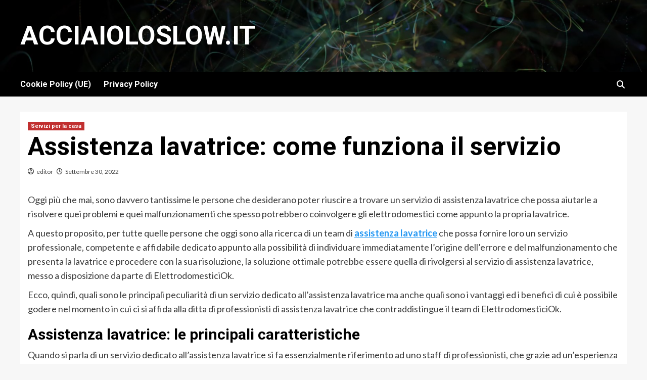

--- FILE ---
content_type: text/html; charset=UTF-8
request_url: https://www.acciaioloslow.it/2022/09/30/assistenza-lavatrice-come-funziona-il-servizio/
body_size: 10506
content:
<!doctype html>
<html dir="ltr" lang="it-IT" prefix="og: https://ogp.me/ns#">
<head>
    <meta charset="UTF-8">
    <meta name="viewport" content="width=device-width, initial-scale=1">
    <link rel="profile" href="https://gmpg.org/xfn/11">
    <title>Assistenza lavatrice: come funziona il servizio - Acciaioloslow.it</title>

		<!-- All in One SEO 4.9.1.1 - aioseo.com -->
	<meta name="description" content="Oggi più che mai, sono davvero tantissime le persone che desiderano poter riuscire a trovare un servizio di assistenza lavatrice che possa aiutarle a risolvere quei problemi e quei malfunzionamenti che spesso potrebbero coinvolgere gli elettrodomestici come appunto la propria lavatrice. A questo proposito, per tutte quelle persone che oggi sono alla ricerca di un" />
	<meta name="robots" content="max-image-preview:large" />
	<meta name="author" content="editor"/>
	<link rel="canonical" href="https://www.acciaioloslow.it/2022/09/30/assistenza-lavatrice-come-funziona-il-servizio/" />
	<meta name="generator" content="All in One SEO (AIOSEO) 4.9.1.1" />
		<meta property="og:locale" content="it_IT" />
		<meta property="og:site_name" content="Acciaioloslow.it -" />
		<meta property="og:type" content="article" />
		<meta property="og:title" content="Assistenza lavatrice: come funziona il servizio - Acciaioloslow.it" />
		<meta property="og:description" content="Oggi più che mai, sono davvero tantissime le persone che desiderano poter riuscire a trovare un servizio di assistenza lavatrice che possa aiutarle a risolvere quei problemi e quei malfunzionamenti che spesso potrebbero coinvolgere gli elettrodomestici come appunto la propria lavatrice. A questo proposito, per tutte quelle persone che oggi sono alla ricerca di un" />
		<meta property="og:url" content="https://www.acciaioloslow.it/2022/09/30/assistenza-lavatrice-come-funziona-il-servizio/" />
		<meta property="article:published_time" content="2022-09-30T08:33:57+00:00" />
		<meta property="article:modified_time" content="2022-09-30T08:33:57+00:00" />
		<meta name="twitter:card" content="summary" />
		<meta name="twitter:title" content="Assistenza lavatrice: come funziona il servizio - Acciaioloslow.it" />
		<meta name="twitter:description" content="Oggi più che mai, sono davvero tantissime le persone che desiderano poter riuscire a trovare un servizio di assistenza lavatrice che possa aiutarle a risolvere quei problemi e quei malfunzionamenti che spesso potrebbero coinvolgere gli elettrodomestici come appunto la propria lavatrice. A questo proposito, per tutte quelle persone che oggi sono alla ricerca di un" />
		<script type="application/ld+json" class="aioseo-schema">
			{"@context":"https:\/\/schema.org","@graph":[{"@type":"BlogPosting","@id":"https:\/\/www.acciaioloslow.it\/2022\/09\/30\/assistenza-lavatrice-come-funziona-il-servizio\/#blogposting","name":"Assistenza lavatrice: come funziona il servizio - Acciaioloslow.it","headline":"Assistenza lavatrice: come funziona il servizio","author":{"@id":"https:\/\/www.acciaioloslow.it\/author\/editor\/#author"},"publisher":{"@id":"https:\/\/www.acciaioloslow.it\/#organization"},"datePublished":"2022-09-30T08:33:57+00:00","dateModified":"2022-09-30T08:33:57+00:00","inLanguage":"it-IT","mainEntityOfPage":{"@id":"https:\/\/www.acciaioloslow.it\/2022\/09\/30\/assistenza-lavatrice-come-funziona-il-servizio\/#webpage"},"isPartOf":{"@id":"https:\/\/www.acciaioloslow.it\/2022\/09\/30\/assistenza-lavatrice-come-funziona-il-servizio\/#webpage"},"articleSection":"Servizi per la casa"},{"@type":"BreadcrumbList","@id":"https:\/\/www.acciaioloslow.it\/2022\/09\/30\/assistenza-lavatrice-come-funziona-il-servizio\/#breadcrumblist","itemListElement":[{"@type":"ListItem","@id":"https:\/\/www.acciaioloslow.it#listItem","position":1,"name":"Home","item":"https:\/\/www.acciaioloslow.it","nextItem":{"@type":"ListItem","@id":"https:\/\/www.acciaioloslow.it\/category\/servizi-per-la-casa\/#listItem","name":"Servizi per la casa"}},{"@type":"ListItem","@id":"https:\/\/www.acciaioloslow.it\/category\/servizi-per-la-casa\/#listItem","position":2,"name":"Servizi per la casa","item":"https:\/\/www.acciaioloslow.it\/category\/servizi-per-la-casa\/","nextItem":{"@type":"ListItem","@id":"https:\/\/www.acciaioloslow.it\/2022\/09\/30\/assistenza-lavatrice-come-funziona-il-servizio\/#listItem","name":"Assistenza lavatrice: come funziona il servizio"},"previousItem":{"@type":"ListItem","@id":"https:\/\/www.acciaioloslow.it#listItem","name":"Home"}},{"@type":"ListItem","@id":"https:\/\/www.acciaioloslow.it\/2022\/09\/30\/assistenza-lavatrice-come-funziona-il-servizio\/#listItem","position":3,"name":"Assistenza lavatrice: come funziona il servizio","previousItem":{"@type":"ListItem","@id":"https:\/\/www.acciaioloslow.it\/category\/servizi-per-la-casa\/#listItem","name":"Servizi per la casa"}}]},{"@type":"Organization","@id":"https:\/\/www.acciaioloslow.it\/#organization","name":"Acciaioloslow.it","url":"https:\/\/www.acciaioloslow.it\/"},{"@type":"Person","@id":"https:\/\/www.acciaioloslow.it\/author\/editor\/#author","url":"https:\/\/www.acciaioloslow.it\/author\/editor\/","name":"editor","image":{"@type":"ImageObject","@id":"https:\/\/www.acciaioloslow.it\/2022\/09\/30\/assistenza-lavatrice-come-funziona-il-servizio\/#authorImage","url":"https:\/\/secure.gravatar.com\/avatar\/e5e04161cecc79c5aad032e6575542bd9698a4bdd80e38fa2b8acbd2da8397c8?s=96&d=mm&r=g","width":96,"height":96,"caption":"editor"}},{"@type":"WebPage","@id":"https:\/\/www.acciaioloslow.it\/2022\/09\/30\/assistenza-lavatrice-come-funziona-il-servizio\/#webpage","url":"https:\/\/www.acciaioloslow.it\/2022\/09\/30\/assistenza-lavatrice-come-funziona-il-servizio\/","name":"Assistenza lavatrice: come funziona il servizio - Acciaioloslow.it","description":"Oggi pi\u00f9 che mai, sono davvero tantissime le persone che desiderano poter riuscire a trovare un servizio di assistenza lavatrice che possa aiutarle a risolvere quei problemi e quei malfunzionamenti che spesso potrebbero coinvolgere gli elettrodomestici come appunto la propria lavatrice. A questo proposito, per tutte quelle persone che oggi sono alla ricerca di un","inLanguage":"it-IT","isPartOf":{"@id":"https:\/\/www.acciaioloslow.it\/#website"},"breadcrumb":{"@id":"https:\/\/www.acciaioloslow.it\/2022\/09\/30\/assistenza-lavatrice-come-funziona-il-servizio\/#breadcrumblist"},"author":{"@id":"https:\/\/www.acciaioloslow.it\/author\/editor\/#author"},"creator":{"@id":"https:\/\/www.acciaioloslow.it\/author\/editor\/#author"},"datePublished":"2022-09-30T08:33:57+00:00","dateModified":"2022-09-30T08:33:57+00:00"},{"@type":"WebSite","@id":"https:\/\/www.acciaioloslow.it\/#website","url":"https:\/\/www.acciaioloslow.it\/","name":"Acciaioloslow.it","inLanguage":"it-IT","publisher":{"@id":"https:\/\/www.acciaioloslow.it\/#organization"}}]}
		</script>
		<!-- All in One SEO -->

<link rel='dns-prefetch' href='//fonts.googleapis.com' />
<link rel="alternate" type="application/rss+xml" title="Acciaioloslow.it &raquo; Feed" href="https://www.acciaioloslow.it/feed/" />
<link rel="alternate" title="oEmbed (JSON)" type="application/json+oembed" href="https://www.acciaioloslow.it/wp-json/oembed/1.0/embed?url=https%3A%2F%2Fwww.acciaioloslow.it%2F2022%2F09%2F30%2Fassistenza-lavatrice-come-funziona-il-servizio%2F" />
<link rel="alternate" title="oEmbed (XML)" type="text/xml+oembed" href="https://www.acciaioloslow.it/wp-json/oembed/1.0/embed?url=https%3A%2F%2Fwww.acciaioloslow.it%2F2022%2F09%2F30%2Fassistenza-lavatrice-come-funziona-il-servizio%2F&#038;format=xml" />
<style id='wp-img-auto-sizes-contain-inline-css' type='text/css'>
img:is([sizes=auto i],[sizes^="auto," i]){contain-intrinsic-size:3000px 1500px}
/*# sourceURL=wp-img-auto-sizes-contain-inline-css */
</style>
<style id='wp-emoji-styles-inline-css' type='text/css'>

	img.wp-smiley, img.emoji {
		display: inline !important;
		border: none !important;
		box-shadow: none !important;
		height: 1em !important;
		width: 1em !important;
		margin: 0 0.07em !important;
		vertical-align: -0.1em !important;
		background: none !important;
		padding: 0 !important;
	}
/*# sourceURL=wp-emoji-styles-inline-css */
</style>
<style id='wp-block-library-inline-css' type='text/css'>
:root{--wp-block-synced-color:#7a00df;--wp-block-synced-color--rgb:122,0,223;--wp-bound-block-color:var(--wp-block-synced-color);--wp-editor-canvas-background:#ddd;--wp-admin-theme-color:#007cba;--wp-admin-theme-color--rgb:0,124,186;--wp-admin-theme-color-darker-10:#006ba1;--wp-admin-theme-color-darker-10--rgb:0,107,160.5;--wp-admin-theme-color-darker-20:#005a87;--wp-admin-theme-color-darker-20--rgb:0,90,135;--wp-admin-border-width-focus:2px}@media (min-resolution:192dpi){:root{--wp-admin-border-width-focus:1.5px}}.wp-element-button{cursor:pointer}:root .has-very-light-gray-background-color{background-color:#eee}:root .has-very-dark-gray-background-color{background-color:#313131}:root .has-very-light-gray-color{color:#eee}:root .has-very-dark-gray-color{color:#313131}:root .has-vivid-green-cyan-to-vivid-cyan-blue-gradient-background{background:linear-gradient(135deg,#00d084,#0693e3)}:root .has-purple-crush-gradient-background{background:linear-gradient(135deg,#34e2e4,#4721fb 50%,#ab1dfe)}:root .has-hazy-dawn-gradient-background{background:linear-gradient(135deg,#faaca8,#dad0ec)}:root .has-subdued-olive-gradient-background{background:linear-gradient(135deg,#fafae1,#67a671)}:root .has-atomic-cream-gradient-background{background:linear-gradient(135deg,#fdd79a,#004a59)}:root .has-nightshade-gradient-background{background:linear-gradient(135deg,#330968,#31cdcf)}:root .has-midnight-gradient-background{background:linear-gradient(135deg,#020381,#2874fc)}:root{--wp--preset--font-size--normal:16px;--wp--preset--font-size--huge:42px}.has-regular-font-size{font-size:1em}.has-larger-font-size{font-size:2.625em}.has-normal-font-size{font-size:var(--wp--preset--font-size--normal)}.has-huge-font-size{font-size:var(--wp--preset--font-size--huge)}.has-text-align-center{text-align:center}.has-text-align-left{text-align:left}.has-text-align-right{text-align:right}.has-fit-text{white-space:nowrap!important}#end-resizable-editor-section{display:none}.aligncenter{clear:both}.items-justified-left{justify-content:flex-start}.items-justified-center{justify-content:center}.items-justified-right{justify-content:flex-end}.items-justified-space-between{justify-content:space-between}.screen-reader-text{border:0;clip-path:inset(50%);height:1px;margin:-1px;overflow:hidden;padding:0;position:absolute;width:1px;word-wrap:normal!important}.screen-reader-text:focus{background-color:#ddd;clip-path:none;color:#444;display:block;font-size:1em;height:auto;left:5px;line-height:normal;padding:15px 23px 14px;text-decoration:none;top:5px;width:auto;z-index:100000}html :where(.has-border-color){border-style:solid}html :where([style*=border-top-color]){border-top-style:solid}html :where([style*=border-right-color]){border-right-style:solid}html :where([style*=border-bottom-color]){border-bottom-style:solid}html :where([style*=border-left-color]){border-left-style:solid}html :where([style*=border-width]){border-style:solid}html :where([style*=border-top-width]){border-top-style:solid}html :where([style*=border-right-width]){border-right-style:solid}html :where([style*=border-bottom-width]){border-bottom-style:solid}html :where([style*=border-left-width]){border-left-style:solid}html :where(img[class*=wp-image-]){height:auto;max-width:100%}:where(figure){margin:0 0 1em}html :where(.is-position-sticky){--wp-admin--admin-bar--position-offset:var(--wp-admin--admin-bar--height,0px)}@media screen and (max-width:600px){html :where(.is-position-sticky){--wp-admin--admin-bar--position-offset:0px}}

/*# sourceURL=wp-block-library-inline-css */
</style><style id='global-styles-inline-css' type='text/css'>
:root{--wp--preset--aspect-ratio--square: 1;--wp--preset--aspect-ratio--4-3: 4/3;--wp--preset--aspect-ratio--3-4: 3/4;--wp--preset--aspect-ratio--3-2: 3/2;--wp--preset--aspect-ratio--2-3: 2/3;--wp--preset--aspect-ratio--16-9: 16/9;--wp--preset--aspect-ratio--9-16: 9/16;--wp--preset--color--black: #000000;--wp--preset--color--cyan-bluish-gray: #abb8c3;--wp--preset--color--white: #ffffff;--wp--preset--color--pale-pink: #f78da7;--wp--preset--color--vivid-red: #cf2e2e;--wp--preset--color--luminous-vivid-orange: #ff6900;--wp--preset--color--luminous-vivid-amber: #fcb900;--wp--preset--color--light-green-cyan: #7bdcb5;--wp--preset--color--vivid-green-cyan: #00d084;--wp--preset--color--pale-cyan-blue: #8ed1fc;--wp--preset--color--vivid-cyan-blue: #0693e3;--wp--preset--color--vivid-purple: #9b51e0;--wp--preset--gradient--vivid-cyan-blue-to-vivid-purple: linear-gradient(135deg,rgb(6,147,227) 0%,rgb(155,81,224) 100%);--wp--preset--gradient--light-green-cyan-to-vivid-green-cyan: linear-gradient(135deg,rgb(122,220,180) 0%,rgb(0,208,130) 100%);--wp--preset--gradient--luminous-vivid-amber-to-luminous-vivid-orange: linear-gradient(135deg,rgb(252,185,0) 0%,rgb(255,105,0) 100%);--wp--preset--gradient--luminous-vivid-orange-to-vivid-red: linear-gradient(135deg,rgb(255,105,0) 0%,rgb(207,46,46) 100%);--wp--preset--gradient--very-light-gray-to-cyan-bluish-gray: linear-gradient(135deg,rgb(238,238,238) 0%,rgb(169,184,195) 100%);--wp--preset--gradient--cool-to-warm-spectrum: linear-gradient(135deg,rgb(74,234,220) 0%,rgb(151,120,209) 20%,rgb(207,42,186) 40%,rgb(238,44,130) 60%,rgb(251,105,98) 80%,rgb(254,248,76) 100%);--wp--preset--gradient--blush-light-purple: linear-gradient(135deg,rgb(255,206,236) 0%,rgb(152,150,240) 100%);--wp--preset--gradient--blush-bordeaux: linear-gradient(135deg,rgb(254,205,165) 0%,rgb(254,45,45) 50%,rgb(107,0,62) 100%);--wp--preset--gradient--luminous-dusk: linear-gradient(135deg,rgb(255,203,112) 0%,rgb(199,81,192) 50%,rgb(65,88,208) 100%);--wp--preset--gradient--pale-ocean: linear-gradient(135deg,rgb(255,245,203) 0%,rgb(182,227,212) 50%,rgb(51,167,181) 100%);--wp--preset--gradient--electric-grass: linear-gradient(135deg,rgb(202,248,128) 0%,rgb(113,206,126) 100%);--wp--preset--gradient--midnight: linear-gradient(135deg,rgb(2,3,129) 0%,rgb(40,116,252) 100%);--wp--preset--font-size--small: 13px;--wp--preset--font-size--medium: 20px;--wp--preset--font-size--large: 36px;--wp--preset--font-size--x-large: 42px;--wp--preset--spacing--20: 0.44rem;--wp--preset--spacing--30: 0.67rem;--wp--preset--spacing--40: 1rem;--wp--preset--spacing--50: 1.5rem;--wp--preset--spacing--60: 2.25rem;--wp--preset--spacing--70: 3.38rem;--wp--preset--spacing--80: 5.06rem;--wp--preset--shadow--natural: 6px 6px 9px rgba(0, 0, 0, 0.2);--wp--preset--shadow--deep: 12px 12px 50px rgba(0, 0, 0, 0.4);--wp--preset--shadow--sharp: 6px 6px 0px rgba(0, 0, 0, 0.2);--wp--preset--shadow--outlined: 6px 6px 0px -3px rgb(255, 255, 255), 6px 6px rgb(0, 0, 0);--wp--preset--shadow--crisp: 6px 6px 0px rgb(0, 0, 0);}:where(.is-layout-flex){gap: 0.5em;}:where(.is-layout-grid){gap: 0.5em;}body .is-layout-flex{display: flex;}.is-layout-flex{flex-wrap: wrap;align-items: center;}.is-layout-flex > :is(*, div){margin: 0;}body .is-layout-grid{display: grid;}.is-layout-grid > :is(*, div){margin: 0;}:where(.wp-block-columns.is-layout-flex){gap: 2em;}:where(.wp-block-columns.is-layout-grid){gap: 2em;}:where(.wp-block-post-template.is-layout-flex){gap: 1.25em;}:where(.wp-block-post-template.is-layout-grid){gap: 1.25em;}.has-black-color{color: var(--wp--preset--color--black) !important;}.has-cyan-bluish-gray-color{color: var(--wp--preset--color--cyan-bluish-gray) !important;}.has-white-color{color: var(--wp--preset--color--white) !important;}.has-pale-pink-color{color: var(--wp--preset--color--pale-pink) !important;}.has-vivid-red-color{color: var(--wp--preset--color--vivid-red) !important;}.has-luminous-vivid-orange-color{color: var(--wp--preset--color--luminous-vivid-orange) !important;}.has-luminous-vivid-amber-color{color: var(--wp--preset--color--luminous-vivid-amber) !important;}.has-light-green-cyan-color{color: var(--wp--preset--color--light-green-cyan) !important;}.has-vivid-green-cyan-color{color: var(--wp--preset--color--vivid-green-cyan) !important;}.has-pale-cyan-blue-color{color: var(--wp--preset--color--pale-cyan-blue) !important;}.has-vivid-cyan-blue-color{color: var(--wp--preset--color--vivid-cyan-blue) !important;}.has-vivid-purple-color{color: var(--wp--preset--color--vivid-purple) !important;}.has-black-background-color{background-color: var(--wp--preset--color--black) !important;}.has-cyan-bluish-gray-background-color{background-color: var(--wp--preset--color--cyan-bluish-gray) !important;}.has-white-background-color{background-color: var(--wp--preset--color--white) !important;}.has-pale-pink-background-color{background-color: var(--wp--preset--color--pale-pink) !important;}.has-vivid-red-background-color{background-color: var(--wp--preset--color--vivid-red) !important;}.has-luminous-vivid-orange-background-color{background-color: var(--wp--preset--color--luminous-vivid-orange) !important;}.has-luminous-vivid-amber-background-color{background-color: var(--wp--preset--color--luminous-vivid-amber) !important;}.has-light-green-cyan-background-color{background-color: var(--wp--preset--color--light-green-cyan) !important;}.has-vivid-green-cyan-background-color{background-color: var(--wp--preset--color--vivid-green-cyan) !important;}.has-pale-cyan-blue-background-color{background-color: var(--wp--preset--color--pale-cyan-blue) !important;}.has-vivid-cyan-blue-background-color{background-color: var(--wp--preset--color--vivid-cyan-blue) !important;}.has-vivid-purple-background-color{background-color: var(--wp--preset--color--vivid-purple) !important;}.has-black-border-color{border-color: var(--wp--preset--color--black) !important;}.has-cyan-bluish-gray-border-color{border-color: var(--wp--preset--color--cyan-bluish-gray) !important;}.has-white-border-color{border-color: var(--wp--preset--color--white) !important;}.has-pale-pink-border-color{border-color: var(--wp--preset--color--pale-pink) !important;}.has-vivid-red-border-color{border-color: var(--wp--preset--color--vivid-red) !important;}.has-luminous-vivid-orange-border-color{border-color: var(--wp--preset--color--luminous-vivid-orange) !important;}.has-luminous-vivid-amber-border-color{border-color: var(--wp--preset--color--luminous-vivid-amber) !important;}.has-light-green-cyan-border-color{border-color: var(--wp--preset--color--light-green-cyan) !important;}.has-vivid-green-cyan-border-color{border-color: var(--wp--preset--color--vivid-green-cyan) !important;}.has-pale-cyan-blue-border-color{border-color: var(--wp--preset--color--pale-cyan-blue) !important;}.has-vivid-cyan-blue-border-color{border-color: var(--wp--preset--color--vivid-cyan-blue) !important;}.has-vivid-purple-border-color{border-color: var(--wp--preset--color--vivid-purple) !important;}.has-vivid-cyan-blue-to-vivid-purple-gradient-background{background: var(--wp--preset--gradient--vivid-cyan-blue-to-vivid-purple) !important;}.has-light-green-cyan-to-vivid-green-cyan-gradient-background{background: var(--wp--preset--gradient--light-green-cyan-to-vivid-green-cyan) !important;}.has-luminous-vivid-amber-to-luminous-vivid-orange-gradient-background{background: var(--wp--preset--gradient--luminous-vivid-amber-to-luminous-vivid-orange) !important;}.has-luminous-vivid-orange-to-vivid-red-gradient-background{background: var(--wp--preset--gradient--luminous-vivid-orange-to-vivid-red) !important;}.has-very-light-gray-to-cyan-bluish-gray-gradient-background{background: var(--wp--preset--gradient--very-light-gray-to-cyan-bluish-gray) !important;}.has-cool-to-warm-spectrum-gradient-background{background: var(--wp--preset--gradient--cool-to-warm-spectrum) !important;}.has-blush-light-purple-gradient-background{background: var(--wp--preset--gradient--blush-light-purple) !important;}.has-blush-bordeaux-gradient-background{background: var(--wp--preset--gradient--blush-bordeaux) !important;}.has-luminous-dusk-gradient-background{background: var(--wp--preset--gradient--luminous-dusk) !important;}.has-pale-ocean-gradient-background{background: var(--wp--preset--gradient--pale-ocean) !important;}.has-electric-grass-gradient-background{background: var(--wp--preset--gradient--electric-grass) !important;}.has-midnight-gradient-background{background: var(--wp--preset--gradient--midnight) !important;}.has-small-font-size{font-size: var(--wp--preset--font-size--small) !important;}.has-medium-font-size{font-size: var(--wp--preset--font-size--medium) !important;}.has-large-font-size{font-size: var(--wp--preset--font-size--large) !important;}.has-x-large-font-size{font-size: var(--wp--preset--font-size--x-large) !important;}
/*# sourceURL=global-styles-inline-css */
</style>

<style id='classic-theme-styles-inline-css' type='text/css'>
/*! This file is auto-generated */
.wp-block-button__link{color:#fff;background-color:#32373c;border-radius:9999px;box-shadow:none;text-decoration:none;padding:calc(.667em + 2px) calc(1.333em + 2px);font-size:1.125em}.wp-block-file__button{background:#32373c;color:#fff;text-decoration:none}
/*# sourceURL=/wp-includes/css/classic-themes.min.css */
</style>
<link rel='stylesheet' id='cmplz-general-css' href='https://www.acciaioloslow.it/wp-content/plugins/complianz-gdpr/assets/css/cookieblocker.min.css?ver=1764947585' type='text/css' media='all' />
<link rel='stylesheet' id='newsment-google-fonts-css' href='https://fonts.googleapis.com/css?family=Roboto:100,300,400,500,700' type='text/css' media='all' />
<link rel='stylesheet' id='bootstrap-css' href='https://www.acciaioloslow.it/wp-content/themes/covernews/assets/bootstrap/css/bootstrap.min.css?ver=6.9' type='text/css' media='all' />
<link rel='stylesheet' id='covernews-style-css' href='https://www.acciaioloslow.it/wp-content/themes/covernews/style.css?ver=6.9' type='text/css' media='all' />
<link rel='stylesheet' id='newsment-css' href='https://www.acciaioloslow.it/wp-content/themes/newsment/style.css?ver=1.1.0' type='text/css' media='all' />
<link rel='stylesheet' id='covernews-icons-css' href='https://www.acciaioloslow.it/wp-content/themes/covernews/assets/covernews-icons/style.css?ver=6.9' type='text/css' media='all' />
<link rel='stylesheet' id='covernews-google-fonts-css' href='https://fonts.googleapis.com/css?family=Source%20Sans%20Pro:400,700|Lato:400,700&#038;subset=latin,latin-ext' type='text/css' media='all' />
<script type="text/javascript" src="https://www.acciaioloslow.it/wp-includes/js/jquery/jquery.min.js?ver=3.7.1" id="jquery-core-js"></script>
<script type="text/javascript" src="https://www.acciaioloslow.it/wp-includes/js/jquery/jquery-migrate.min.js?ver=3.4.1" id="jquery-migrate-js"></script>
<link rel="https://api.w.org/" href="https://www.acciaioloslow.it/wp-json/" /><link rel="alternate" title="JSON" type="application/json" href="https://www.acciaioloslow.it/wp-json/wp/v2/posts/418" /><link rel="EditURI" type="application/rsd+xml" title="RSD" href="https://www.acciaioloslow.it/xmlrpc.php?rsd" />
<meta name="generator" content="WordPress 6.9" />
<link rel='shortlink' href='https://www.acciaioloslow.it/?p=418' />
        <style type="text/css">
                        .site-title a,
            .site-header .site-branding .site-title a:visited,
            .site-header .site-branding .site-title a:hover,
            .site-description {
                color: #ffffff;
            }

            .site-branding .site-title {
                font-size: 52px;
            }

            @media only screen and (max-width: 640px) {
                .header-layout-3 .site-header .site-branding .site-title,
                .site-branding .site-title {
                    font-size: 60px;

                }
              }   

           @media only screen and (max-width: 375px) {
               .header-layout-3 .site-header .site-branding .site-title,
               .site-branding .site-title {
                        font-size: 50px;

                    }
                }
                
                    @media (min-width: 768px){
            .elementor-default .elementor-section.elementor-section-full_width > .elementor-container,
            .elementor-page .elementor-section.elementor-section-full_width > .elementor-container,
            .elementor-default .elementor-section.elementor-section-boxed > .elementor-container,
            .elementor-page .elementor-section.elementor-section-boxed > .elementor-container {
                max-width: 730px;
            }
        }
        @media (min-width: 992px){
            .elementor-default .elementor-section.elementor-section-full_width > .elementor-container,
            .elementor-page .elementor-section.elementor-section-full_width > .elementor-container,
            .elementor-default .elementor-section.elementor-section-boxed > .elementor-container,
            .elementor-page .elementor-section.elementor-section-boxed > .elementor-container {
                max-width: 950px;
            }
        }
        @media only screen and (min-width: 1401px){
            .elementor-default .elementor-section.elementor-section-full_width > .elementor-container,
            .elementor-page .elementor-section.elementor-section-full_width > .elementor-container,
            .elementor-default .elementor-section.elementor-section-boxed > .elementor-container,
            .elementor-page .elementor-section.elementor-section-boxed > .elementor-container {
                max-width: 1180px;
            }
        }
        @media only screen and (min-width: 1200px) and (max-width: 1400px){
            .elementor-default .elementor-section.elementor-section-full_width > .elementor-container,
            .elementor-page .elementor-section.elementor-section-full_width > .elementor-container,
            .elementor-default .elementor-section.elementor-section-boxed > .elementor-container,
            .elementor-page .elementor-section.elementor-section-boxed > .elementor-container {
                max-width: 1160px;
            }
        }
        @media (min-width: 1680px){            
            .elementor-default .elementor-section.elementor-section-full_width > .elementor-container,
            .elementor-page .elementor-section.elementor-section-full_width > .elementor-container,
            .elementor-default .elementor-section.elementor-section-boxed > .elementor-container,
            .elementor-page .elementor-section.elementor-section-boxed > .elementor-container {
                max-width: 1580px;
            }
        }
        
        .align-content-left .elementor-section-stretched,
        .align-content-right .elementor-section-stretched {
            max-width: 100%;
            left: 0 !important;
        }


        </style>
        </head>

<body data-rsssl=1 class="wp-singular post-template-default single single-post postid-418 single-format-standard wp-embed-responsive wp-theme-covernews wp-child-theme-newsment default-content-layout scrollup-sticky-header aft-sticky-header aft-sticky-sidebar default aft-main-banner-slider-editors-picks-trending single-content-mode-default header-image-default full-width-content">

    <div id="af-preloader">
        <div id="loader-wrapper">
            <div id="loader"></div>
        </div>
    </div>

<div id="page" class="site">
    <a class="skip-link screen-reader-text" href="#content">Skip to content</a>

<div class="header-layout-1">
        <header id="masthead" class="site-header">
                <div class="masthead-banner data-bg" data-background="https://www.acciaioloslow.it/wp-content/themes/newsment/assets/img/default-header-image.jpeg">
            <div class="container">
                <div class="row">
                    <div class="col-md-4">
                        <div class="site-branding">
                                                            <p class="site-title font-family-1">
                                    <a href="https://www.acciaioloslow.it/" rel="home">Acciaioloslow.it</a>
                                </p>
                            
                                                    </div>
                    </div>
                    <div class="col-md-8">
                                            </div>
                </div>
            </div>
        </div>
        <nav id="site-navigation" class="main-navigation">
            <div class="container">
                <div class="row">
                    <div class="kol-12">
                        <div class="navigation-container">

                            <div class="main-navigation-container-items-wrapper">

                                <span class="toggle-menu" aria-controls="primary-menu" aria-expanded="false">
                                    <a href="javascript:void(0)" class="aft-void-menu">
                                        <span class="screen-reader-text">Primary Menu</span>
                                        <i class="ham"></i>
                                    </a>
                                </span>
                                <span class="af-mobile-site-title-wrap">
                                                                        <p class="site-title font-family-1">
                                        <a href="https://www.acciaioloslow.it/" rel="home">Acciaioloslow.it</a>
                                    </p>
                                </span>
                                <div id="primary-menu" class="menu"><ul>
<li class="page_item page-item-1163"><a href="https://www.acciaioloslow.it/cookie-policy-ue/">Cookie Policy (UE)</a></li>
<li class="page_item page-item-3"><a href="https://www.acciaioloslow.it/privacy-policy/">Privacy Policy</a></li>
</ul></div>
                            </div>
                            <div class="cart-search">

                                <div class="af-search-wrap">
                                    <div class="search-overlay">
                                        <a href="#" title="Search" class="search-icon">
                                            <i class="fa fa-search"></i>
                                        </a>
                                        <div class="af-search-form">
                                            <form role="search" method="get" class="search-form" action="https://www.acciaioloslow.it/">
				<label>
					<span class="screen-reader-text">Ricerca per:</span>
					<input type="search" class="search-field" placeholder="Cerca &hellip;" value="" name="s" />
				</label>
				<input type="submit" class="search-submit" value="Cerca" />
			</form>                                        </div>
                                    </div>
                                </div>
                            </div>


                        </div>
                    </div>
                </div>
            </div>
        </nav>
    </header>
</div>

    <div id="content" class="container">
        <div class="section-block-upper row">
                <div id="primary" class="content-area">
                    <main id="main" class="site-main">

                                                    <article id="post-418" class="af-single-article post-418 post type-post status-publish format-standard hentry category-servizi-per-la-casa">
                                <div class="entry-content-wrap">
                                    <header class="entry-header">

    <div class="header-details-wrapper">
        <div class="entry-header-details">
                            <div class="figure-categories figure-categories-bg">
                                        <ul class="cat-links"><li class="meta-category">
                             <a class="covernews-categories category-color-1" href="https://www.acciaioloslow.it/category/servizi-per-la-casa/" alt="View all posts in Servizi per la casa"> 
                                 Servizi per la casa
                             </a>
                        </li></ul>                </div>
                        <h1 class="entry-title">Assistenza lavatrice: come funziona il servizio</h1>
            
                
        <span class="author-links">
           
                            
                <span class="item-metadata posts-author">
                <i class="far fa-user-circle"></i>
                                <a href="https://www.acciaioloslow.it/author/editor/">
                    editor                </a>
                       </span>
                         <span class="item-metadata posts-date">
    <i class="far fa-clock"></i>
    <a href="https://www.acciaioloslow.it/2022/09/"> 
        Settembre 30, 2022        </a>
</span>
                </span>
                        

                    </div>
    </div>

        <div class="aft-post-thumbnail-wrapper">    
            </div>
    </header><!-- .entry-header -->                                    

    <div class="entry-content">
        <p>Oggi più che mai, sono davvero tantissime le persone che desiderano poter riuscire a trovare un servizio di assistenza lavatrice che possa aiutarle a risolvere quei problemi e quei malfunzionamenti che spesso potrebbero coinvolgere gli elettrodomestici come appunto la propria lavatrice.</p>
<p>A questo proposito, per tutte quelle persone che oggi sono alla ricerca di un team di <a href="https://elettrodomesticiok.it/assistenza-lavatrice-a-padova/"><b>assistenza lavatrice</b></a> che possa fornire loro un servizio professionale, competente e affidabile dedicato appunto alla possibilità di individuare immediatamente l’origine dell’errore e del malfunzionamento che presenta la lavatrice e procedere con la sua risoluzione, la soluzione ottimale potrebbe essere quella di rivolgersi al servizio di assistenza lavatrice, messo a disposizione da parte di ElettrodomesticiOk.</p>
<p>Ecco, quindi, quali sono le principali peculiarità di un servizio dedicato all’assistenza lavatrice ma anche quali sono i vantaggi ed i benefici di cui è possibile godere nel momento in cui ci si affida alla ditta di professionisti di assistenza lavatrice che contraddistingue il team di ElettrodomesticiOk.</p>
<h2>Assistenza lavatrice: le principali caratteristiche</h2>
<p>Quando si parla di un servizio dedicato all&#8217;assistenza lavatrice si fa essenzialmente riferimento ad uno staff di professionisti, che grazie ad un’esperienza pluriennale nel settore ma anche le competenze altamente specifiche e l’utilizzo di attrezzature all’avanguardia, sarà in grado di identificare l’origine delle problematiche e dei malfunzionamenti che presenta la lavatrice, per poi procedere con la loro risoluzione immediata.</p>
<p>Per questo motivo, oggi più che mai il team di ElettrodomesticiOk rappresenta un vero e proprio punto di riferimento per il settore dell’assistenza lavatrice, al quale si rivolgono tutte quelle persone che desiderano poter avere sempre a disposizione uno staff di esperti gentile e disponibile, sempre pronto ad aiutarli a risolvere presto il problema della propria lavatrice. <span class="Apple-converted-space"> </span></p>
<p>Il team di ElettrodomesticiOk infatti si occupa ogni giorno di accogliere le richieste di assistenza lavatrice in modo professionale ed efficiente, risolvendo i problemi dell’elettrodomestico in poco tempo.<span class="Apple-converted-space"> </span></p>
                    <div class="post-item-metadata entry-meta">
                            </div>
               
        
	<nav class="navigation post-navigation" aria-label="Continue Reading">
		<h2 class="screen-reader-text">Continue Reading</h2>
		<div class="nav-links"><div class="nav-previous"><a href="https://www.acciaioloslow.it/2022/06/14/giardini-con-erba-sintetica-perche-sceglierli/" rel="prev"><span class="em-post-navigation">Previous</span> Giardini con erba sintetica: perché sceglierli</a></div><div class="nav-next"><a href="https://www.acciaioloslow.it/2022/11/18/trattamento-antimuffa-a-chi-rivolgersi/" rel="next"><span class="em-post-navigation">Next</span> Trattamento antimuffa: a chi rivolgersi!</a></div></div>
	</nav>            </div><!-- .entry-content -->


                                </div>
                                
<div class="promotionspace enable-promotionspace">
    <div class="em-reated-posts  col-ten">
        <div class="row">
                                <h3 class="related-title">
                        More Stories                    </h3>
                                <div class="row">
                                            <div class="col-sm-4 latest-posts-grid" data-mh="latest-posts-grid">
                            <div class="spotlight-post">
                                <figure class="categorised-article inside-img">
                                    <div class="categorised-article-wrapper">
                                        <div class="data-bg-hover data-bg-categorised read-bg-img">
                                            <a href="https://www.acciaioloslow.it/2025/05/12/acqua-piu-pura-come-scegliere-il-filtro-ottimale-per-le-esigenze-della-tua-zona/">
                                                <img width="300" height="200" src="https://www.acciaioloslow.it/wp-content/uploads/2025/05/903-300x200.jpg" class="attachment-medium size-medium wp-post-image" alt="" decoding="async" srcset="https://www.acciaioloslow.it/wp-content/uploads/2025/05/903-300x200.jpg 300w, https://www.acciaioloslow.it/wp-content/uploads/2025/05/903-768x512.jpg 768w, https://www.acciaioloslow.it/wp-content/uploads/2025/05/903.jpg 1000w" sizes="(max-width: 300px) 100vw, 300px" />                                            </a>
                                        </div>
                                    </div>
                                                                        <div class="figure-categories figure-categories-bg">

                                        <ul class="cat-links"><li class="meta-category">
                             <a class="covernews-categories category-color-1" href="https://www.acciaioloslow.it/category/servizi-per-la-casa/" alt="View all posts in Servizi per la casa"> 
                                 Servizi per la casa
                             </a>
                        </li></ul>                                    </div>
                                </figure>

                                <figcaption>

                                    <h3 class="article-title article-title-1">
                                        <a href="https://www.acciaioloslow.it/2025/05/12/acqua-piu-pura-come-scegliere-il-filtro-ottimale-per-le-esigenze-della-tua-zona/">
                                            Acqua più pura: come scegliere il filtro ottimale per le esigenze della tua zona                                        </a>
                                    </h3>
                                    <div class="grid-item-metadata">
                                        
        <span class="author-links">
           
                            
                <span class="item-metadata posts-author">
                <i class="far fa-user-circle"></i>
                                <a href="https://www.acciaioloslow.it/author/admin/">
                    admin                </a>
                       </span>
                         <span class="item-metadata posts-date">
    <i class="far fa-clock"></i>
    <a href="https://www.acciaioloslow.it/2025/05/"> 
        Maggio 12, 2025        </a>
</span>
                </span>
                                            </div>
                                </figcaption>
                            </div>
                        </div>
                                            <div class="col-sm-4 latest-posts-grid" data-mh="latest-posts-grid">
                            <div class="spotlight-post">
                                <figure class="categorised-article inside-img">
                                    <div class="categorised-article-wrapper">
                                        <div class="data-bg-hover data-bg-categorised read-bg-img">
                                            <a href="https://www.acciaioloslow.it/2025/04/14/affidati-ai-migliori-scopri-il-nostro-servizio-di-assistenza-sanitrit-a-roma/">
                                                <img width="300" height="200" src="https://www.acciaioloslow.it/wp-content/uploads/2025/04/298565-300x200.jpg" class="attachment-medium size-medium wp-post-image" alt="" decoding="async" loading="lazy" srcset="https://www.acciaioloslow.it/wp-content/uploads/2025/04/298565-300x200.jpg 300w, https://www.acciaioloslow.it/wp-content/uploads/2025/04/298565-768x512.jpg 768w, https://www.acciaioloslow.it/wp-content/uploads/2025/04/298565.jpg 1000w" sizes="auto, (max-width: 300px) 100vw, 300px" />                                            </a>
                                        </div>
                                    </div>
                                                                        <div class="figure-categories figure-categories-bg">

                                        <ul class="cat-links"><li class="meta-category">
                             <a class="covernews-categories category-color-1" href="https://www.acciaioloslow.it/category/servizi-per-la-casa/" alt="View all posts in Servizi per la casa"> 
                                 Servizi per la casa
                             </a>
                        </li></ul>                                    </div>
                                </figure>

                                <figcaption>

                                    <h3 class="article-title article-title-1">
                                        <a href="https://www.acciaioloslow.it/2025/04/14/affidati-ai-migliori-scopri-il-nostro-servizio-di-assistenza-sanitrit-a-roma/">
                                            Affidati ai Migliori: Scopri il Nostro Servizio di Assistenza Sanitrit a Roma                                        </a>
                                    </h3>
                                    <div class="grid-item-metadata">
                                        
        <span class="author-links">
           
                            
                <span class="item-metadata posts-author">
                <i class="far fa-user-circle"></i>
                                <a href="https://www.acciaioloslow.it/author/admin/">
                    admin                </a>
                       </span>
                         <span class="item-metadata posts-date">
    <i class="far fa-clock"></i>
    <a href="https://www.acciaioloslow.it/2025/04/"> 
        Aprile 14, 2025        </a>
</span>
                </span>
                                            </div>
                                </figcaption>
                            </div>
                        </div>
                                            <div class="col-sm-4 latest-posts-grid" data-mh="latest-posts-grid">
                            <div class="spotlight-post">
                                <figure class="categorised-article inside-img">
                                    <div class="categorised-article-wrapper">
                                        <div class="data-bg-hover data-bg-categorised read-bg-img">
                                            <a href="https://www.acciaioloslow.it/2025/01/30/impianto-fotovoltaico-a-torino-un-investimento-green-per-il-futuro/">
                                                <img width="300" height="200" src="https://www.acciaioloslow.it/wp-content/uploads/2025/01/15553-300x200.jpg" class="attachment-medium size-medium wp-post-image" alt="" decoding="async" loading="lazy" srcset="https://www.acciaioloslow.it/wp-content/uploads/2025/01/15553-300x200.jpg 300w, https://www.acciaioloslow.it/wp-content/uploads/2025/01/15553-768x512.jpg 768w, https://www.acciaioloslow.it/wp-content/uploads/2025/01/15553.jpg 1000w" sizes="auto, (max-width: 300px) 100vw, 300px" />                                            </a>
                                        </div>
                                    </div>
                                                                        <div class="figure-categories figure-categories-bg">

                                        <ul class="cat-links"><li class="meta-category">
                             <a class="covernews-categories category-color-1" href="https://www.acciaioloslow.it/category/servizi-per-la-casa/" alt="View all posts in Servizi per la casa"> 
                                 Servizi per la casa
                             </a>
                        </li></ul>                                    </div>
                                </figure>

                                <figcaption>

                                    <h3 class="article-title article-title-1">
                                        <a href="https://www.acciaioloslow.it/2025/01/30/impianto-fotovoltaico-a-torino-un-investimento-green-per-il-futuro/">
                                            &#8220;Impianto fotovoltaico a Torino: un investimento green per il futuro&#8221;                                        </a>
                                    </h3>
                                    <div class="grid-item-metadata">
                                        
        <span class="author-links">
           
                            
                <span class="item-metadata posts-author">
                <i class="far fa-user-circle"></i>
                                <a href="https://www.acciaioloslow.it/author/admin/">
                    admin                </a>
                       </span>
                         <span class="item-metadata posts-date">
    <i class="far fa-clock"></i>
    <a href="https://www.acciaioloslow.it/2025/01/"> 
        Gennaio 30, 2025        </a>
</span>
                </span>
                                            </div>
                                </figcaption>
                            </div>
                        </div>
                                    </div>
            
        </div>
    </div>
</div>
                                                            </article>
                        
                    </main><!-- #main -->
                </div><!-- #primary -->
                                            </div>


</div>

<div class="af-main-banner-latest-posts grid-layout">
    <div class="container">
        <div class="row">
        <div class="widget-title-section">
                                    <h4 class="widget-title header-after1">
                        <span class="header-after">                            
                            You may have missed                            </span>
                    </h4>
                
        </div>
            <div class="row">
                                <div class="col-sm-15 latest-posts-grid" data-mh="latest-posts-grid">
                        <div class="spotlight-post">
                            <figure class="categorised-article inside-img">
                                <div class="categorised-article-wrapper">
                                    <div class="data-bg-hover data-bg-categorised read-bg-img">
                                        <a href="https://www.acciaioloslow.it/2026/01/15/smaltimento-rifiuti-speciali-brescia-trasporto-e-recupero-si/">
                                            <img width="300" height="164" src="https://www.acciaioloslow.it/wp-content/uploads/2026/01/featured-image-1768437976266-300x164.png" class="attachment-medium size-medium wp-post-image" alt="" decoding="async" loading="lazy" srcset="https://www.acciaioloslow.it/wp-content/uploads/2026/01/featured-image-1768437976266-300x164.png 300w, https://www.acciaioloslow.it/wp-content/uploads/2026/01/featured-image-1768437976266-1024x559.png 1024w, https://www.acciaioloslow.it/wp-content/uploads/2026/01/featured-image-1768437976266-768x419.png 768w, https://www.acciaioloslow.it/wp-content/uploads/2026/01/featured-image-1768437976266.png 1408w" sizes="auto, (max-width: 300px) 100vw, 300px" />                                        </a>
                                    </div>
                                </div>
                                                                <div class="figure-categories figure-categories-bg">

                                    <ul class="cat-links"><li class="meta-category">
                             <a class="covernews-categories category-color-1" href="https://www.acciaioloslow.it/category/lifestyle/" alt="View all posts in Lifestyle"> 
                                 Lifestyle
                             </a>
                        </li></ul>                                </div>
                            </figure>

                            <figcaption>

                                <h3 class="article-title article-title-1">
                                    <a href="https://www.acciaioloslow.it/2026/01/15/smaltimento-rifiuti-speciali-brescia-trasporto-e-recupero-si/">
                                        Smaltimento rifiuti speciali Brescia: trasporto e recupero sicuri                                    </a>
                                </h3>
                                <div class="grid-item-metadata">
                                    
        <span class="author-links">
           
                            
                <span class="item-metadata posts-author">
                <i class="far fa-user-circle"></i>
                                <a href="https://www.acciaioloslow.it/author/admin/">
                    admin                </a>
                       </span>
                         <span class="item-metadata posts-date">
    <i class="far fa-clock"></i>
    <a href="https://www.acciaioloslow.it/2026/01/"> 
        Gennaio 15, 2026        </a>
</span>
                </span>
                                        </div>
                            </figcaption>
                        </div>
                    </div>
                                    <div class="col-sm-15 latest-posts-grid" data-mh="latest-posts-grid">
                        <div class="spotlight-post">
                            <figure class="categorised-article inside-img">
                                <div class="categorised-article-wrapper">
                                    <div class="data-bg-hover data-bg-categorised read-bg-img">
                                        <a href="https://www.acciaioloslow.it/2026/01/15/impianti-dentali-roma-guida-completa-a-scelta-e-risultati/">
                                            <img width="300" height="164" src="https://www.acciaioloslow.it/wp-content/uploads/2026/01/featured-image-1768435209877-300x164.png" class="attachment-medium size-medium wp-post-image" alt="" decoding="async" loading="lazy" srcset="https://www.acciaioloslow.it/wp-content/uploads/2026/01/featured-image-1768435209877-300x164.png 300w, https://www.acciaioloslow.it/wp-content/uploads/2026/01/featured-image-1768435209877-1024x559.png 1024w, https://www.acciaioloslow.it/wp-content/uploads/2026/01/featured-image-1768435209877-768x419.png 768w, https://www.acciaioloslow.it/wp-content/uploads/2026/01/featured-image-1768435209877.png 1408w" sizes="auto, (max-width: 300px) 100vw, 300px" />                                        </a>
                                    </div>
                                </div>
                                                                <div class="figure-categories figure-categories-bg">

                                    <ul class="cat-links"><li class="meta-category">
                             <a class="covernews-categories category-color-1" href="https://www.acciaioloslow.it/category/lifestyle/" alt="View all posts in Lifestyle"> 
                                 Lifestyle
                             </a>
                        </li></ul>                                </div>
                            </figure>

                            <figcaption>

                                <h3 class="article-title article-title-1">
                                    <a href="https://www.acciaioloslow.it/2026/01/15/impianti-dentali-roma-guida-completa-a-scelta-e-risultati/">
                                        Impianti dentali Roma: guida completa a scelta e risultati                                    </a>
                                </h3>
                                <div class="grid-item-metadata">
                                    
        <span class="author-links">
           
                            
                <span class="item-metadata posts-author">
                <i class="far fa-user-circle"></i>
                                <a href="https://www.acciaioloslow.it/author/admin/">
                    admin                </a>
                       </span>
                         <span class="item-metadata posts-date">
    <i class="far fa-clock"></i>
    <a href="https://www.acciaioloslow.it/2026/01/"> 
        Gennaio 15, 2026        </a>
</span>
                </span>
                                        </div>
                            </figcaption>
                        </div>
                    </div>
                                    <div class="col-sm-15 latest-posts-grid" data-mh="latest-posts-grid">
                        <div class="spotlight-post">
                            <figure class="categorised-article inside-img">
                                <div class="categorised-article-wrapper">
                                    <div class="data-bg-hover data-bg-categorised read-bg-img">
                                        <a href="https://www.acciaioloslow.it/2025/12/31/container-tank-innovazione-intermodale-e-sicurezza-europea/">
                                            <img width="300" height="164" src="https://www.acciaioloslow.it/wp-content/uploads/2025/12/featured-image-1767222938540-300x164.png" class="attachment-medium size-medium wp-post-image" alt="" decoding="async" loading="lazy" srcset="https://www.acciaioloslow.it/wp-content/uploads/2025/12/featured-image-1767222938540-300x164.png 300w, https://www.acciaioloslow.it/wp-content/uploads/2025/12/featured-image-1767222938540-1024x559.png 1024w, https://www.acciaioloslow.it/wp-content/uploads/2025/12/featured-image-1767222938540-768x419.png 768w, https://www.acciaioloslow.it/wp-content/uploads/2025/12/featured-image-1767222938540.png 1408w" sizes="auto, (max-width: 300px) 100vw, 300px" />                                        </a>
                                    </div>
                                </div>
                                                                <div class="figure-categories figure-categories-bg">

                                    <ul class="cat-links"><li class="meta-category">
                             <a class="covernews-categories category-color-1" href="https://www.acciaioloslow.it/category/lifestyle/" alt="View all posts in Lifestyle"> 
                                 Lifestyle
                             </a>
                        </li></ul>                                </div>
                            </figure>

                            <figcaption>

                                <h3 class="article-title article-title-1">
                                    <a href="https://www.acciaioloslow.it/2025/12/31/container-tank-innovazione-intermodale-e-sicurezza-europea/">
                                        Container tank: innovazione intermodale e sicurezza europea                                    </a>
                                </h3>
                                <div class="grid-item-metadata">
                                    
        <span class="author-links">
           
                            
                <span class="item-metadata posts-author">
                <i class="far fa-user-circle"></i>
                                <a href="https://www.acciaioloslow.it/author/admin/">
                    admin                </a>
                       </span>
                         <span class="item-metadata posts-date">
    <i class="far fa-clock"></i>
    <a href="https://www.acciaioloslow.it/2025/12/"> 
        Dicembre 31, 2025        </a>
</span>
                </span>
                                        </div>
                            </figcaption>
                        </div>
                    </div>
                                    <div class="col-sm-15 latest-posts-grid" data-mh="latest-posts-grid">
                        <div class="spotlight-post">
                            <figure class="categorised-article inside-img">
                                <div class="categorised-article-wrapper">
                                    <div class="data-bg-hover data-bg-categorised read-bg-img">
                                        <a href="https://www.acciaioloslow.it/2025/12/26/taxi-malpensa-milano-prezzo-fisso-ncc-comodo-e-conveniente/">
                                            <img width="300" height="164" src="https://www.acciaioloslow.it/wp-content/uploads/2026/01/featured-image-1768230937055-300x164.png" class="attachment-medium size-medium wp-post-image" alt="" decoding="async" loading="lazy" srcset="https://www.acciaioloslow.it/wp-content/uploads/2026/01/featured-image-1768230937055-300x164.png 300w, https://www.acciaioloslow.it/wp-content/uploads/2026/01/featured-image-1768230937055-1024x559.png 1024w, https://www.acciaioloslow.it/wp-content/uploads/2026/01/featured-image-1768230937055-768x419.png 768w, https://www.acciaioloslow.it/wp-content/uploads/2026/01/featured-image-1768230937055.png 1408w" sizes="auto, (max-width: 300px) 100vw, 300px" />                                        </a>
                                    </div>
                                </div>
                                                                <div class="figure-categories figure-categories-bg">

                                    <ul class="cat-links"><li class="meta-category">
                             <a class="covernews-categories category-color-1" href="https://www.acciaioloslow.it/category/lifestyle/" alt="View all posts in Lifestyle"> 
                                 Lifestyle
                             </a>
                        </li></ul>                                </div>
                            </figure>

                            <figcaption>

                                <h3 class="article-title article-title-1">
                                    <a href="https://www.acciaioloslow.it/2025/12/26/taxi-malpensa-milano-prezzo-fisso-ncc-comodo-e-conveniente/">
                                        Taxi Malpensa Milano prezzo fisso: NCC comodo e conveniente                                    </a>
                                </h3>
                                <div class="grid-item-metadata">
                                    
        <span class="author-links">
           
                            
                <span class="item-metadata posts-author">
                <i class="far fa-user-circle"></i>
                                <a href="https://www.acciaioloslow.it/author/admin/">
                    admin                </a>
                       </span>
                         <span class="item-metadata posts-date">
    <i class="far fa-clock"></i>
    <a href="https://www.acciaioloslow.it/2025/12/"> 
        Dicembre 26, 2025        </a>
</span>
                </span>
                                        </div>
                            </figcaption>
                        </div>
                    </div>
                                    <div class="col-sm-15 latest-posts-grid" data-mh="latest-posts-grid">
                        <div class="spotlight-post">
                            <figure class="categorised-article inside-img">
                                <div class="categorised-article-wrapper">
                                    <div class="data-bg-hover data-bg-categorised read-bg-img">
                                        <a href="https://www.acciaioloslow.it/2025/12/24/flaconi-di-vetro-sicurezza-e-precisione-per-farmaci-liquidi-e-liofilizzati/">
                                                                                    </a>
                                    </div>
                                </div>
                                                                <div class="figure-categories figure-categories-bg">

                                    <ul class="cat-links"><li class="meta-category">
                             <a class="covernews-categories category-color-1" href="https://www.acciaioloslow.it/category/medicina/" alt="View all posts in medicina"> 
                                 medicina
                             </a>
                        </li><li class="meta-category">
                             <a class="covernews-categories category-color-1" href="https://www.acciaioloslow.it/category/salute/" alt="View all posts in salute"> 
                                 salute
                             </a>
                        </li></ul>                                </div>
                            </figure>

                            <figcaption>

                                <h3 class="article-title article-title-1">
                                    <a href="https://www.acciaioloslow.it/2025/12/24/flaconi-di-vetro-sicurezza-e-precisione-per-farmaci-liquidi-e-liofilizzati/">
                                        Flaconi di vetro: sicurezza e precisione per farmaci liquidi e liofilizzati                                    </a>
                                </h3>
                                <div class="grid-item-metadata">
                                    
        <span class="author-links">
           
                            
                <span class="item-metadata posts-author">
                <i class="far fa-user-circle"></i>
                                <a href="https://www.acciaioloslow.it/author/editor/">
                    editor                </a>
                       </span>
                         <span class="item-metadata posts-date">
    <i class="far fa-clock"></i>
    <a href="https://www.acciaioloslow.it/2025/12/"> 
        Dicembre 24, 2025        </a>
</span>
                </span>
                                        </div>
                            </figcaption>
                        </div>
                    </div>
                                    </div>
        </div>
    </div>
</div>

<footer class="site-footer">
        
                <div class="site-info">
        <div class="container">
            <div class="row">
                <div class="col-sm-12">
                                                                Copyright &copy; All rights reserved.                                                                                    <span class="sep"> | </span>
                        <a href="https://afthemes.com/products/covernews/">CoverNews</a> by AF themes.                                    </div>
            </div>
        </div>
    </div>
</footer>
</div>
<a id="scroll-up" class="secondary-color">
    <i class="fa fa-angle-up"></i>
</a>
<script type="speculationrules">
{"prefetch":[{"source":"document","where":{"and":[{"href_matches":"/*"},{"not":{"href_matches":["/wp-*.php","/wp-admin/*","/wp-content/uploads/*","/wp-content/*","/wp-content/plugins/*","/wp-content/themes/newsment/*","/wp-content/themes/covernews/*","/*\\?(.+)"]}},{"not":{"selector_matches":"a[rel~=\"nofollow\"]"}},{"not":{"selector_matches":".no-prefetch, .no-prefetch a"}}]},"eagerness":"conservative"}]}
</script>
			<script data-category="functional">
											</script>
			<script type="module"  src="https://www.acciaioloslow.it/wp-content/plugins/all-in-one-seo-pack/dist/Lite/assets/table-of-contents.95d0dfce.js?ver=4.9.1.1" id="aioseo/js/src/vue/standalone/blocks/table-of-contents/frontend.js-js"></script>
<script type="text/javascript" src="https://www.acciaioloslow.it/wp-content/themes/covernews/js/navigation.js?ver=1.1.0" id="covernews-navigation-js"></script>
<script type="text/javascript" src="https://www.acciaioloslow.it/wp-content/themes/covernews/js/skip-link-focus-fix.js?ver=1.1.0" id="covernews-skip-link-focus-fix-js"></script>
<script type="text/javascript" src="https://www.acciaioloslow.it/wp-content/themes/covernews/assets/jquery-match-height/jquery.matchHeight.min.js?ver=1.1.0" id="matchheight-js"></script>
<script type="text/javascript" src="https://www.acciaioloslow.it/wp-content/themes/covernews/assets/fixed-header-script.js?ver=1.1.0" id="covernews-fixed-header-script-js"></script>
<script type="text/javascript" src="https://www.acciaioloslow.it/wp-content/themes/covernews/assets/script.js?ver=1.1.0" id="covernews-script-js"></script>
<script id="wp-emoji-settings" type="application/json">
{"baseUrl":"https://s.w.org/images/core/emoji/17.0.2/72x72/","ext":".png","svgUrl":"https://s.w.org/images/core/emoji/17.0.2/svg/","svgExt":".svg","source":{"concatemoji":"https://www.acciaioloslow.it/wp-includes/js/wp-emoji-release.min.js?ver=6.9"}}
</script>
<script type="module">
/* <![CDATA[ */
/*! This file is auto-generated */
const a=JSON.parse(document.getElementById("wp-emoji-settings").textContent),o=(window._wpemojiSettings=a,"wpEmojiSettingsSupports"),s=["flag","emoji"];function i(e){try{var t={supportTests:e,timestamp:(new Date).valueOf()};sessionStorage.setItem(o,JSON.stringify(t))}catch(e){}}function c(e,t,n){e.clearRect(0,0,e.canvas.width,e.canvas.height),e.fillText(t,0,0);t=new Uint32Array(e.getImageData(0,0,e.canvas.width,e.canvas.height).data);e.clearRect(0,0,e.canvas.width,e.canvas.height),e.fillText(n,0,0);const a=new Uint32Array(e.getImageData(0,0,e.canvas.width,e.canvas.height).data);return t.every((e,t)=>e===a[t])}function p(e,t){e.clearRect(0,0,e.canvas.width,e.canvas.height),e.fillText(t,0,0);var n=e.getImageData(16,16,1,1);for(let e=0;e<n.data.length;e++)if(0!==n.data[e])return!1;return!0}function u(e,t,n,a){switch(t){case"flag":return n(e,"\ud83c\udff3\ufe0f\u200d\u26a7\ufe0f","\ud83c\udff3\ufe0f\u200b\u26a7\ufe0f")?!1:!n(e,"\ud83c\udde8\ud83c\uddf6","\ud83c\udde8\u200b\ud83c\uddf6")&&!n(e,"\ud83c\udff4\udb40\udc67\udb40\udc62\udb40\udc65\udb40\udc6e\udb40\udc67\udb40\udc7f","\ud83c\udff4\u200b\udb40\udc67\u200b\udb40\udc62\u200b\udb40\udc65\u200b\udb40\udc6e\u200b\udb40\udc67\u200b\udb40\udc7f");case"emoji":return!a(e,"\ud83e\u1fac8")}return!1}function f(e,t,n,a){let r;const o=(r="undefined"!=typeof WorkerGlobalScope&&self instanceof WorkerGlobalScope?new OffscreenCanvas(300,150):document.createElement("canvas")).getContext("2d",{willReadFrequently:!0}),s=(o.textBaseline="top",o.font="600 32px Arial",{});return e.forEach(e=>{s[e]=t(o,e,n,a)}),s}function r(e){var t=document.createElement("script");t.src=e,t.defer=!0,document.head.appendChild(t)}a.supports={everything:!0,everythingExceptFlag:!0},new Promise(t=>{let n=function(){try{var e=JSON.parse(sessionStorage.getItem(o));if("object"==typeof e&&"number"==typeof e.timestamp&&(new Date).valueOf()<e.timestamp+604800&&"object"==typeof e.supportTests)return e.supportTests}catch(e){}return null}();if(!n){if("undefined"!=typeof Worker&&"undefined"!=typeof OffscreenCanvas&&"undefined"!=typeof URL&&URL.createObjectURL&&"undefined"!=typeof Blob)try{var e="postMessage("+f.toString()+"("+[JSON.stringify(s),u.toString(),c.toString(),p.toString()].join(",")+"));",a=new Blob([e],{type:"text/javascript"});const r=new Worker(URL.createObjectURL(a),{name:"wpTestEmojiSupports"});return void(r.onmessage=e=>{i(n=e.data),r.terminate(),t(n)})}catch(e){}i(n=f(s,u,c,p))}t(n)}).then(e=>{for(const n in e)a.supports[n]=e[n],a.supports.everything=a.supports.everything&&a.supports[n],"flag"!==n&&(a.supports.everythingExceptFlag=a.supports.everythingExceptFlag&&a.supports[n]);var t;a.supports.everythingExceptFlag=a.supports.everythingExceptFlag&&!a.supports.flag,a.supports.everything||((t=a.source||{}).concatemoji?r(t.concatemoji):t.wpemoji&&t.twemoji&&(r(t.twemoji),r(t.wpemoji)))});
//# sourceURL=https://www.acciaioloslow.it/wp-includes/js/wp-emoji-loader.min.js
/* ]]> */
</script>

</body>
</html>
